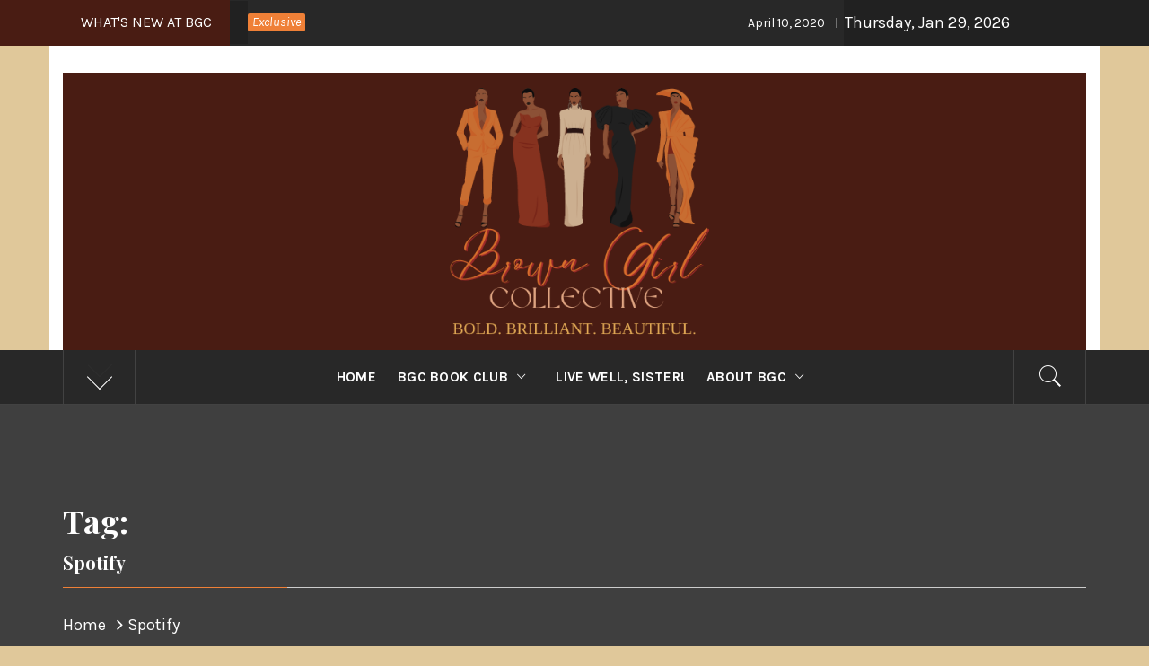

--- FILE ---
content_type: text/html; charset=UTF-8
request_url: https://browngirlcollective.com/tag/spotify/
body_size: 19969
content:
<!DOCTYPE html>
<html lang="en-US">
<head>
    <meta charset="UTF-8">
    <meta name="viewport" content="width=device-width, initial-scale=1">
    <link rel="profile" href="http://gmpg.org/xfn/11">
    <link rel="pingback" href="https://browngirlcollective.com/xmlrpc.php">
    <title>Spotify &#8211; Brown Girl Collective</title>
        <style type="text/css">
                            body .inner-header-overlay {
                    filter: alpha(opacity=72);
                    opacity: .72;
                }

                body .owl-item.active .single-slide:after {
                    filter: alpha(opacity=100);
                    opacity: 1;
                }

                        body .alt-bgcolor,
            body .widget.widget_nav_menu ul li:hover a:after,
            body .widget.widget_nav_menu ul li:focus a:after{
                background: #491c13;
            }
                        body .secondary-bgcolor,
            body .main-navigation .menu > ul > li.current-menu-item > a,
            body .main-navigation .menu > ul > li:hover > a,
            body .main-navigation .menu > ul > li:focus > a,
            body .main-navigation .menu ul ul a:hover,
            body .inner-banner-2 .entry-title:after,
            body .widget.royal_magazine_widget_tabbed ul.nav-tabs li:hover a,
            body .widget.royal_magazine_widget_tabbed ul.nav-tabs li:hover a,
            body .widget.royal_magazine_widget_tabbed .nav-tabs > li.active > a,
            body .widget.royal_magazine_widget_tabbed .nav-tabs > li.active > a:focus,
            body .widget.royal_magazine_widget_tabbed .nav-tabs > li.active > a:hover
            body .widget.royal_magazine_widget_tabbed .site-footer .widget ul li ,
            body .woocommerce nav.woocommerce-pagination ul li a:focus,
            body .woocommerce nav.woocommerce-pagination ul li a:hover,
            body .woocommerce nav.woocommerce-pagination ul li span.current,
            body button,
            body input[type="button"],
            body input[type="reset"],
            body input[type="submit"],
            body .button-fancy:hover.-red > .btn-arrow,
            body .button-fancy:hover.-red > .btn-arrow:before, .button-fancy:hover.-red > .btn-arrow:after,
            body .news a:hover > span,
            body .news a:hover,
            body .nav-links .page-numbers.current,
            body .nav-links .page-numbers:hover,
            body .nav-links .page-numbers:focus,
            body .woocommerce nav.woocommerce-pagination ul li a:focus,
            body .woocommerce nav.woocommerce-pagination ul li a:hover,
            body .woocommerce nav.woocommerce-pagination ul li span.current {
                background: #ef8037;
            }

            body .twp-corner:after{
                border-right-color: #ef8037;
            }

            .button-fancy.-red,
            .nav-links .page-numbers.current,
            .nav-links .page-numbers:hover,
            .nav-links .page-numbers:focus,
            .woocommerce nav.woocommerce-pagination ul li a:focus,
            .woocommerce nav.woocommerce-pagination ul li a:hover,
            .woocommerce nav.woocommerce-pagination ul li span.current {
                border-color: #ef8037;
            }

            body .sticky h2:before,
            body .button-fancy.-red,
            body .site-footer a:hover,
            body .site-footer a:focus,
            body input[type="text"]:focus,
            body input[type="text"]:hover,
            body input[type="email"]:focus,
            body input[type="email"]:hover,
            body input[type="url"]:focus,
            body input[type="url"]:hover,
            body input[type="password"]:focus,
            body input[type="password"]:hover,
            body input[type="search"]:focus,
            body input[type="search"]:hover,
            body input[type="number"]:focus,
            body input[type="number"]:hover,
            body input[type="tel"]:focus,
            body input[type="tel"]:hover,
            body input[type="range"]:focus,
            body input[type="range"]:hover,
            body input[type="date"]:focus,
            body input[type="date"]:hover,
            body input[type="month"]:focus,
            body input[type="month"]:hover,
            body input[type="week"]:focus,
            body input[type="week"]:hover,
            body input[type="time"]:focus,
            body input[type="time"]:hover,
            body input[type="datetime"]:focus,
            body input[type="datetime"]:hover,
            body input[type="datetime-local"]:focus,
            body input[type="datetime-local"]:hover,
            body input[type="color"]:focus,
            body input[type="color"]:hover,
            body textarea:focus,
            body textarea:hover,
            body a:hover, body a:focus, body a:active {
                color: #ef8037;
            }

                        body .site-footer{
                background: #0f100f;
            }

                        body .site-footer,
            body .site-footer a,
            body .site-footer h1,
            body .site-footer h2,
            body .site-footer h3,
            body .site-footer h4,
            body .site-footer h5{
                color: #fff;
            }

                        body .mailchimp-bgcolor {
                background: #0f100f;
            }

                        body .mailchimp-bgcolor,
            body .mailchimp-bgcolor a{
                color: #ffffff;
            }

                        body .mc4wp-form-fields input[type="submit"] {
                background: #eb2f21;
            }

                        body,
            button,
            input,
            select,
            textarea,
            .primary-font,
            .main-navigation .menu ul a,
            #secondary .widget.royal_magazine_widget_tabbed ul.nav-tabs li a,
            .site-footer .widget.royal_magazine_widget_tabbed ul.nav-tabs li a,
            .widget.widget_nav_menu ul.menu li a{
                font-family: Karla !important;
            }

                        .comment-respond .comment-reply-title,
            .secondary-font,
            h1, h2, h3, h4, h5, h6 {
                font-family: Playfair Display !important;
            }

                        body,
            .single .site-content .content-area p,
            .alt-font{
                font-family: Merriweather !important;
            }

                        body, body button, body input, body select, body textarea, body p {
                font-size: 18px !important;
            }

                        body.home .twp-article-wrapper .twp-text-align,
            body.archive .twp-article-wrapper .twp-text-align {
                text-align: center;
            }

                        body h1 {
                font-size: 36px;
            }

                        body h2 {
                font-size: 30px;
            }

                        body h3 {
                font-size: 24px;
            }

                        body h4 {
                font-size: 18px;
            }

                        body h5 {
                font-size: 14px;
            }

                    </style>

    <meta name='robots' content='max-image-preview:large' />
<link rel='dns-prefetch' href='//fonts.googleapis.com' />
<link rel="alternate" type="application/rss+xml" title="Brown Girl Collective &raquo; Feed" href="https://browngirlcollective.com/feed/" />
<link rel="alternate" type="application/rss+xml" title="Brown Girl Collective &raquo; Comments Feed" href="https://browngirlcollective.com/comments/feed/" />
<link rel="alternate" type="application/rss+xml" title="Brown Girl Collective &raquo; Spotify Tag Feed" href="https://browngirlcollective.com/tag/spotify/feed/" />
		<!-- This site uses the Google Analytics by MonsterInsights plugin v9.11.1 - Using Analytics tracking - https://www.monsterinsights.com/ -->
							<script src="//www.googletagmanager.com/gtag/js?id=G-T7C001GQ98"  data-cfasync="false" data-wpfc-render="false" type="text/javascript" async></script>
			<script data-cfasync="false" data-wpfc-render="false" type="text/javascript">
				var mi_version = '9.11.1';
				var mi_track_user = true;
				var mi_no_track_reason = '';
								var MonsterInsightsDefaultLocations = {"page_location":"https:\/\/browngirlcollective.com\/tag\/spotify\/"};
								if ( typeof MonsterInsightsPrivacyGuardFilter === 'function' ) {
					var MonsterInsightsLocations = (typeof MonsterInsightsExcludeQuery === 'object') ? MonsterInsightsPrivacyGuardFilter( MonsterInsightsExcludeQuery ) : MonsterInsightsPrivacyGuardFilter( MonsterInsightsDefaultLocations );
				} else {
					var MonsterInsightsLocations = (typeof MonsterInsightsExcludeQuery === 'object') ? MonsterInsightsExcludeQuery : MonsterInsightsDefaultLocations;
				}

								var disableStrs = [
										'ga-disable-G-T7C001GQ98',
									];

				/* Function to detect opted out users */
				function __gtagTrackerIsOptedOut() {
					for (var index = 0; index < disableStrs.length; index++) {
						if (document.cookie.indexOf(disableStrs[index] + '=true') > -1) {
							return true;
						}
					}

					return false;
				}

				/* Disable tracking if the opt-out cookie exists. */
				if (__gtagTrackerIsOptedOut()) {
					for (var index = 0; index < disableStrs.length; index++) {
						window[disableStrs[index]] = true;
					}
				}

				/* Opt-out function */
				function __gtagTrackerOptout() {
					for (var index = 0; index < disableStrs.length; index++) {
						document.cookie = disableStrs[index] + '=true; expires=Thu, 31 Dec 2099 23:59:59 UTC; path=/';
						window[disableStrs[index]] = true;
					}
				}

				if ('undefined' === typeof gaOptout) {
					function gaOptout() {
						__gtagTrackerOptout();
					}
				}
								window.dataLayer = window.dataLayer || [];

				window.MonsterInsightsDualTracker = {
					helpers: {},
					trackers: {},
				};
				if (mi_track_user) {
					function __gtagDataLayer() {
						dataLayer.push(arguments);
					}

					function __gtagTracker(type, name, parameters) {
						if (!parameters) {
							parameters = {};
						}

						if (parameters.send_to) {
							__gtagDataLayer.apply(null, arguments);
							return;
						}

						if (type === 'event') {
														parameters.send_to = monsterinsights_frontend.v4_id;
							var hookName = name;
							if (typeof parameters['event_category'] !== 'undefined') {
								hookName = parameters['event_category'] + ':' + name;
							}

							if (typeof MonsterInsightsDualTracker.trackers[hookName] !== 'undefined') {
								MonsterInsightsDualTracker.trackers[hookName](parameters);
							} else {
								__gtagDataLayer('event', name, parameters);
							}
							
						} else {
							__gtagDataLayer.apply(null, arguments);
						}
					}

					__gtagTracker('js', new Date());
					__gtagTracker('set', {
						'developer_id.dZGIzZG': true,
											});
					if ( MonsterInsightsLocations.page_location ) {
						__gtagTracker('set', MonsterInsightsLocations);
					}
										__gtagTracker('config', 'G-T7C001GQ98', {"forceSSL":"true"} );
										window.gtag = __gtagTracker;										(function () {
						/* https://developers.google.com/analytics/devguides/collection/analyticsjs/ */
						/* ga and __gaTracker compatibility shim. */
						var noopfn = function () {
							return null;
						};
						var newtracker = function () {
							return new Tracker();
						};
						var Tracker = function () {
							return null;
						};
						var p = Tracker.prototype;
						p.get = noopfn;
						p.set = noopfn;
						p.send = function () {
							var args = Array.prototype.slice.call(arguments);
							args.unshift('send');
							__gaTracker.apply(null, args);
						};
						var __gaTracker = function () {
							var len = arguments.length;
							if (len === 0) {
								return;
							}
							var f = arguments[len - 1];
							if (typeof f !== 'object' || f === null || typeof f.hitCallback !== 'function') {
								if ('send' === arguments[0]) {
									var hitConverted, hitObject = false, action;
									if ('event' === arguments[1]) {
										if ('undefined' !== typeof arguments[3]) {
											hitObject = {
												'eventAction': arguments[3],
												'eventCategory': arguments[2],
												'eventLabel': arguments[4],
												'value': arguments[5] ? arguments[5] : 1,
											}
										}
									}
									if ('pageview' === arguments[1]) {
										if ('undefined' !== typeof arguments[2]) {
											hitObject = {
												'eventAction': 'page_view',
												'page_path': arguments[2],
											}
										}
									}
									if (typeof arguments[2] === 'object') {
										hitObject = arguments[2];
									}
									if (typeof arguments[5] === 'object') {
										Object.assign(hitObject, arguments[5]);
									}
									if ('undefined' !== typeof arguments[1].hitType) {
										hitObject = arguments[1];
										if ('pageview' === hitObject.hitType) {
											hitObject.eventAction = 'page_view';
										}
									}
									if (hitObject) {
										action = 'timing' === arguments[1].hitType ? 'timing_complete' : hitObject.eventAction;
										hitConverted = mapArgs(hitObject);
										__gtagTracker('event', action, hitConverted);
									}
								}
								return;
							}

							function mapArgs(args) {
								var arg, hit = {};
								var gaMap = {
									'eventCategory': 'event_category',
									'eventAction': 'event_action',
									'eventLabel': 'event_label',
									'eventValue': 'event_value',
									'nonInteraction': 'non_interaction',
									'timingCategory': 'event_category',
									'timingVar': 'name',
									'timingValue': 'value',
									'timingLabel': 'event_label',
									'page': 'page_path',
									'location': 'page_location',
									'title': 'page_title',
									'referrer' : 'page_referrer',
								};
								for (arg in args) {
																		if (!(!args.hasOwnProperty(arg) || !gaMap.hasOwnProperty(arg))) {
										hit[gaMap[arg]] = args[arg];
									} else {
										hit[arg] = args[arg];
									}
								}
								return hit;
							}

							try {
								f.hitCallback();
							} catch (ex) {
							}
						};
						__gaTracker.create = newtracker;
						__gaTracker.getByName = newtracker;
						__gaTracker.getAll = function () {
							return [];
						};
						__gaTracker.remove = noopfn;
						__gaTracker.loaded = true;
						window['__gaTracker'] = __gaTracker;
					})();
									} else {
										console.log("");
					(function () {
						function __gtagTracker() {
							return null;
						}

						window['__gtagTracker'] = __gtagTracker;
						window['gtag'] = __gtagTracker;
					})();
									}
			</script>
							<!-- / Google Analytics by MonsterInsights -->
		<style id='wp-img-auto-sizes-contain-inline-css' type='text/css'>
img:is([sizes=auto i],[sizes^="auto," i]){contain-intrinsic-size:3000px 1500px}
/*# sourceURL=wp-img-auto-sizes-contain-inline-css */
</style>
<style id='wp-emoji-styles-inline-css' type='text/css'>

	img.wp-smiley, img.emoji {
		display: inline !important;
		border: none !important;
		box-shadow: none !important;
		height: 1em !important;
		width: 1em !important;
		margin: 0 0.07em !important;
		vertical-align: -0.1em !important;
		background: none !important;
		padding: 0 !important;
	}
/*# sourceURL=wp-emoji-styles-inline-css */
</style>
<style id='wp-block-library-inline-css' type='text/css'>
:root{--wp-block-synced-color:#7a00df;--wp-block-synced-color--rgb:122,0,223;--wp-bound-block-color:var(--wp-block-synced-color);--wp-editor-canvas-background:#ddd;--wp-admin-theme-color:#007cba;--wp-admin-theme-color--rgb:0,124,186;--wp-admin-theme-color-darker-10:#006ba1;--wp-admin-theme-color-darker-10--rgb:0,107,160.5;--wp-admin-theme-color-darker-20:#005a87;--wp-admin-theme-color-darker-20--rgb:0,90,135;--wp-admin-border-width-focus:2px}@media (min-resolution:192dpi){:root{--wp-admin-border-width-focus:1.5px}}.wp-element-button{cursor:pointer}:root .has-very-light-gray-background-color{background-color:#eee}:root .has-very-dark-gray-background-color{background-color:#313131}:root .has-very-light-gray-color{color:#eee}:root .has-very-dark-gray-color{color:#313131}:root .has-vivid-green-cyan-to-vivid-cyan-blue-gradient-background{background:linear-gradient(135deg,#00d084,#0693e3)}:root .has-purple-crush-gradient-background{background:linear-gradient(135deg,#34e2e4,#4721fb 50%,#ab1dfe)}:root .has-hazy-dawn-gradient-background{background:linear-gradient(135deg,#faaca8,#dad0ec)}:root .has-subdued-olive-gradient-background{background:linear-gradient(135deg,#fafae1,#67a671)}:root .has-atomic-cream-gradient-background{background:linear-gradient(135deg,#fdd79a,#004a59)}:root .has-nightshade-gradient-background{background:linear-gradient(135deg,#330968,#31cdcf)}:root .has-midnight-gradient-background{background:linear-gradient(135deg,#020381,#2874fc)}:root{--wp--preset--font-size--normal:16px;--wp--preset--font-size--huge:42px}.has-regular-font-size{font-size:1em}.has-larger-font-size{font-size:2.625em}.has-normal-font-size{font-size:var(--wp--preset--font-size--normal)}.has-huge-font-size{font-size:var(--wp--preset--font-size--huge)}.has-text-align-center{text-align:center}.has-text-align-left{text-align:left}.has-text-align-right{text-align:right}.has-fit-text{white-space:nowrap!important}#end-resizable-editor-section{display:none}.aligncenter{clear:both}.items-justified-left{justify-content:flex-start}.items-justified-center{justify-content:center}.items-justified-right{justify-content:flex-end}.items-justified-space-between{justify-content:space-between}.screen-reader-text{border:0;clip-path:inset(50%);height:1px;margin:-1px;overflow:hidden;padding:0;position:absolute;width:1px;word-wrap:normal!important}.screen-reader-text:focus{background-color:#ddd;clip-path:none;color:#444;display:block;font-size:1em;height:auto;left:5px;line-height:normal;padding:15px 23px 14px;text-decoration:none;top:5px;width:auto;z-index:100000}html :where(.has-border-color){border-style:solid}html :where([style*=border-top-color]){border-top-style:solid}html :where([style*=border-right-color]){border-right-style:solid}html :where([style*=border-bottom-color]){border-bottom-style:solid}html :where([style*=border-left-color]){border-left-style:solid}html :where([style*=border-width]){border-style:solid}html :where([style*=border-top-width]){border-top-style:solid}html :where([style*=border-right-width]){border-right-style:solid}html :where([style*=border-bottom-width]){border-bottom-style:solid}html :where([style*=border-left-width]){border-left-style:solid}html :where(img[class*=wp-image-]){height:auto;max-width:100%}:where(figure){margin:0 0 1em}html :where(.is-position-sticky){--wp-admin--admin-bar--position-offset:var(--wp-admin--admin-bar--height,0px)}@media screen and (max-width:600px){html :where(.is-position-sticky){--wp-admin--admin-bar--position-offset:0px}}

/*# sourceURL=wp-block-library-inline-css */
</style><style id='wp-block-paragraph-inline-css' type='text/css'>
.is-small-text{font-size:.875em}.is-regular-text{font-size:1em}.is-large-text{font-size:2.25em}.is-larger-text{font-size:3em}.has-drop-cap:not(:focus):first-letter{float:left;font-size:8.4em;font-style:normal;font-weight:100;line-height:.68;margin:.05em .1em 0 0;text-transform:uppercase}body.rtl .has-drop-cap:not(:focus):first-letter{float:none;margin-left:.1em}p.has-drop-cap.has-background{overflow:hidden}:root :where(p.has-background){padding:1.25em 2.375em}:where(p.has-text-color:not(.has-link-color)) a{color:inherit}p.has-text-align-left[style*="writing-mode:vertical-lr"],p.has-text-align-right[style*="writing-mode:vertical-rl"]{rotate:180deg}
/*# sourceURL=https://browngirlcollective.com/wp-includes/blocks/paragraph/style.min.css */
</style>
<style id='global-styles-inline-css' type='text/css'>
:root{--wp--preset--aspect-ratio--square: 1;--wp--preset--aspect-ratio--4-3: 4/3;--wp--preset--aspect-ratio--3-4: 3/4;--wp--preset--aspect-ratio--3-2: 3/2;--wp--preset--aspect-ratio--2-3: 2/3;--wp--preset--aspect-ratio--16-9: 16/9;--wp--preset--aspect-ratio--9-16: 9/16;--wp--preset--color--black: #000000;--wp--preset--color--cyan-bluish-gray: #abb8c3;--wp--preset--color--white: #ffffff;--wp--preset--color--pale-pink: #f78da7;--wp--preset--color--vivid-red: #cf2e2e;--wp--preset--color--luminous-vivid-orange: #ff6900;--wp--preset--color--luminous-vivid-amber: #fcb900;--wp--preset--color--light-green-cyan: #7bdcb5;--wp--preset--color--vivid-green-cyan: #00d084;--wp--preset--color--pale-cyan-blue: #8ed1fc;--wp--preset--color--vivid-cyan-blue: #0693e3;--wp--preset--color--vivid-purple: #9b51e0;--wp--preset--gradient--vivid-cyan-blue-to-vivid-purple: linear-gradient(135deg,rgb(6,147,227) 0%,rgb(155,81,224) 100%);--wp--preset--gradient--light-green-cyan-to-vivid-green-cyan: linear-gradient(135deg,rgb(122,220,180) 0%,rgb(0,208,130) 100%);--wp--preset--gradient--luminous-vivid-amber-to-luminous-vivid-orange: linear-gradient(135deg,rgb(252,185,0) 0%,rgb(255,105,0) 100%);--wp--preset--gradient--luminous-vivid-orange-to-vivid-red: linear-gradient(135deg,rgb(255,105,0) 0%,rgb(207,46,46) 100%);--wp--preset--gradient--very-light-gray-to-cyan-bluish-gray: linear-gradient(135deg,rgb(238,238,238) 0%,rgb(169,184,195) 100%);--wp--preset--gradient--cool-to-warm-spectrum: linear-gradient(135deg,rgb(74,234,220) 0%,rgb(151,120,209) 20%,rgb(207,42,186) 40%,rgb(238,44,130) 60%,rgb(251,105,98) 80%,rgb(254,248,76) 100%);--wp--preset--gradient--blush-light-purple: linear-gradient(135deg,rgb(255,206,236) 0%,rgb(152,150,240) 100%);--wp--preset--gradient--blush-bordeaux: linear-gradient(135deg,rgb(254,205,165) 0%,rgb(254,45,45) 50%,rgb(107,0,62) 100%);--wp--preset--gradient--luminous-dusk: linear-gradient(135deg,rgb(255,203,112) 0%,rgb(199,81,192) 50%,rgb(65,88,208) 100%);--wp--preset--gradient--pale-ocean: linear-gradient(135deg,rgb(255,245,203) 0%,rgb(182,227,212) 50%,rgb(51,167,181) 100%);--wp--preset--gradient--electric-grass: linear-gradient(135deg,rgb(202,248,128) 0%,rgb(113,206,126) 100%);--wp--preset--gradient--midnight: linear-gradient(135deg,rgb(2,3,129) 0%,rgb(40,116,252) 100%);--wp--preset--font-size--small: 13px;--wp--preset--font-size--medium: 20px;--wp--preset--font-size--large: 36px;--wp--preset--font-size--x-large: 42px;--wp--preset--spacing--20: 0.44rem;--wp--preset--spacing--30: 0.67rem;--wp--preset--spacing--40: 1rem;--wp--preset--spacing--50: 1.5rem;--wp--preset--spacing--60: 2.25rem;--wp--preset--spacing--70: 3.38rem;--wp--preset--spacing--80: 5.06rem;--wp--preset--shadow--natural: 6px 6px 9px rgba(0, 0, 0, 0.2);--wp--preset--shadow--deep: 12px 12px 50px rgba(0, 0, 0, 0.4);--wp--preset--shadow--sharp: 6px 6px 0px rgba(0, 0, 0, 0.2);--wp--preset--shadow--outlined: 6px 6px 0px -3px rgb(255, 255, 255), 6px 6px rgb(0, 0, 0);--wp--preset--shadow--crisp: 6px 6px 0px rgb(0, 0, 0);}:where(.is-layout-flex){gap: 0.5em;}:where(.is-layout-grid){gap: 0.5em;}body .is-layout-flex{display: flex;}.is-layout-flex{flex-wrap: wrap;align-items: center;}.is-layout-flex > :is(*, div){margin: 0;}body .is-layout-grid{display: grid;}.is-layout-grid > :is(*, div){margin: 0;}:where(.wp-block-columns.is-layout-flex){gap: 2em;}:where(.wp-block-columns.is-layout-grid){gap: 2em;}:where(.wp-block-post-template.is-layout-flex){gap: 1.25em;}:where(.wp-block-post-template.is-layout-grid){gap: 1.25em;}.has-black-color{color: var(--wp--preset--color--black) !important;}.has-cyan-bluish-gray-color{color: var(--wp--preset--color--cyan-bluish-gray) !important;}.has-white-color{color: var(--wp--preset--color--white) !important;}.has-pale-pink-color{color: var(--wp--preset--color--pale-pink) !important;}.has-vivid-red-color{color: var(--wp--preset--color--vivid-red) !important;}.has-luminous-vivid-orange-color{color: var(--wp--preset--color--luminous-vivid-orange) !important;}.has-luminous-vivid-amber-color{color: var(--wp--preset--color--luminous-vivid-amber) !important;}.has-light-green-cyan-color{color: var(--wp--preset--color--light-green-cyan) !important;}.has-vivid-green-cyan-color{color: var(--wp--preset--color--vivid-green-cyan) !important;}.has-pale-cyan-blue-color{color: var(--wp--preset--color--pale-cyan-blue) !important;}.has-vivid-cyan-blue-color{color: var(--wp--preset--color--vivid-cyan-blue) !important;}.has-vivid-purple-color{color: var(--wp--preset--color--vivid-purple) !important;}.has-black-background-color{background-color: var(--wp--preset--color--black) !important;}.has-cyan-bluish-gray-background-color{background-color: var(--wp--preset--color--cyan-bluish-gray) !important;}.has-white-background-color{background-color: var(--wp--preset--color--white) !important;}.has-pale-pink-background-color{background-color: var(--wp--preset--color--pale-pink) !important;}.has-vivid-red-background-color{background-color: var(--wp--preset--color--vivid-red) !important;}.has-luminous-vivid-orange-background-color{background-color: var(--wp--preset--color--luminous-vivid-orange) !important;}.has-luminous-vivid-amber-background-color{background-color: var(--wp--preset--color--luminous-vivid-amber) !important;}.has-light-green-cyan-background-color{background-color: var(--wp--preset--color--light-green-cyan) !important;}.has-vivid-green-cyan-background-color{background-color: var(--wp--preset--color--vivid-green-cyan) !important;}.has-pale-cyan-blue-background-color{background-color: var(--wp--preset--color--pale-cyan-blue) !important;}.has-vivid-cyan-blue-background-color{background-color: var(--wp--preset--color--vivid-cyan-blue) !important;}.has-vivid-purple-background-color{background-color: var(--wp--preset--color--vivid-purple) !important;}.has-black-border-color{border-color: var(--wp--preset--color--black) !important;}.has-cyan-bluish-gray-border-color{border-color: var(--wp--preset--color--cyan-bluish-gray) !important;}.has-white-border-color{border-color: var(--wp--preset--color--white) !important;}.has-pale-pink-border-color{border-color: var(--wp--preset--color--pale-pink) !important;}.has-vivid-red-border-color{border-color: var(--wp--preset--color--vivid-red) !important;}.has-luminous-vivid-orange-border-color{border-color: var(--wp--preset--color--luminous-vivid-orange) !important;}.has-luminous-vivid-amber-border-color{border-color: var(--wp--preset--color--luminous-vivid-amber) !important;}.has-light-green-cyan-border-color{border-color: var(--wp--preset--color--light-green-cyan) !important;}.has-vivid-green-cyan-border-color{border-color: var(--wp--preset--color--vivid-green-cyan) !important;}.has-pale-cyan-blue-border-color{border-color: var(--wp--preset--color--pale-cyan-blue) !important;}.has-vivid-cyan-blue-border-color{border-color: var(--wp--preset--color--vivid-cyan-blue) !important;}.has-vivid-purple-border-color{border-color: var(--wp--preset--color--vivid-purple) !important;}.has-vivid-cyan-blue-to-vivid-purple-gradient-background{background: var(--wp--preset--gradient--vivid-cyan-blue-to-vivid-purple) !important;}.has-light-green-cyan-to-vivid-green-cyan-gradient-background{background: var(--wp--preset--gradient--light-green-cyan-to-vivid-green-cyan) !important;}.has-luminous-vivid-amber-to-luminous-vivid-orange-gradient-background{background: var(--wp--preset--gradient--luminous-vivid-amber-to-luminous-vivid-orange) !important;}.has-luminous-vivid-orange-to-vivid-red-gradient-background{background: var(--wp--preset--gradient--luminous-vivid-orange-to-vivid-red) !important;}.has-very-light-gray-to-cyan-bluish-gray-gradient-background{background: var(--wp--preset--gradient--very-light-gray-to-cyan-bluish-gray) !important;}.has-cool-to-warm-spectrum-gradient-background{background: var(--wp--preset--gradient--cool-to-warm-spectrum) !important;}.has-blush-light-purple-gradient-background{background: var(--wp--preset--gradient--blush-light-purple) !important;}.has-blush-bordeaux-gradient-background{background: var(--wp--preset--gradient--blush-bordeaux) !important;}.has-luminous-dusk-gradient-background{background: var(--wp--preset--gradient--luminous-dusk) !important;}.has-pale-ocean-gradient-background{background: var(--wp--preset--gradient--pale-ocean) !important;}.has-electric-grass-gradient-background{background: var(--wp--preset--gradient--electric-grass) !important;}.has-midnight-gradient-background{background: var(--wp--preset--gradient--midnight) !important;}.has-small-font-size{font-size: var(--wp--preset--font-size--small) !important;}.has-medium-font-size{font-size: var(--wp--preset--font-size--medium) !important;}.has-large-font-size{font-size: var(--wp--preset--font-size--large) !important;}.has-x-large-font-size{font-size: var(--wp--preset--font-size--x-large) !important;}
/*# sourceURL=global-styles-inline-css */
</style>

<style id='classic-theme-styles-inline-css' type='text/css'>
/*! This file is auto-generated */
.wp-block-button__link{color:#fff;background-color:#32373c;border-radius:9999px;box-shadow:none;text-decoration:none;padding:calc(.667em + 2px) calc(1.333em + 2px);font-size:1.125em}.wp-block-file__button{background:#32373c;color:#fff;text-decoration:none}
/*# sourceURL=/wp-includes/css/classic-themes.min.css */
</style>
<link rel='stylesheet' id='font-awesome-css' href='https://browngirlcollective.com/wp-content/plugins/contact-widgets/assets/css/font-awesome.min.css?ver=4.7.0' type='text/css' media='all' />
<link rel='stylesheet' id='wp-components-css' href='https://browngirlcollective.com/wp-includes/css/dist/components/style.min.css?ver=6.9' type='text/css' media='all' />
<link rel='stylesheet' id='godaddy-styles-css' href='https://browngirlcollective.com/wp-content/mu-plugins/vendor/wpex/godaddy-launch/includes/Dependencies/GoDaddy/Styles/build/latest.css?ver=2.0.2' type='text/css' media='all' />
<link rel='stylesheet' id='jquery-slick-css' href='https://browngirlcollective.com/wp-content/themes/royal-magazine-pro/assets/libraries/slick/css/slick.min.css?ver=6.9' type='text/css' media='all' />
<link rel='stylesheet' id='ionicons-css' href='https://browngirlcollective.com/wp-content/themes/royal-magazine-pro/assets/libraries/ionicons/css/ionicons.min.css?ver=6.9' type='text/css' media='all' />
<link rel='stylesheet' id='bootstrap-css' href='https://browngirlcollective.com/wp-content/themes/royal-magazine-pro/assets/libraries/bootstrap/css/bootstrap.min.css?ver=6.9' type='text/css' media='all' />
<link rel='stylesheet' id='magnific-popup-css' href='https://browngirlcollective.com/wp-content/themes/royal-magazine-pro/assets/libraries/magnific-popup/magnific-popup.css?ver=6.9' type='text/css' media='all' />
<link rel='stylesheet' id='slider-pro-css-css' href='https://browngirlcollective.com/wp-content/themes/royal-magazine-pro/assets/libraries/slider-pro/css/slider-pro.min.css?ver=6.9' type='text/css' media='all' />
<link rel='stylesheet' id='royal-magazine-style-css' href='https://browngirlcollective.com/wp-content/themes/royal-magazine-pro/style.css?ver=6.9' type='text/css' media='all' />
<link rel='stylesheet' id='royal-magazine-google-fonts-css' href='https://fonts.googleapis.com/css?family=Karla:400,400italic,700|Playfair%20Display:400,400italic,700,900|Merriweather:400,400italic,300,900,700' type='text/css' media='all' />
<link rel='stylesheet' id='wpcw-css' href='https://browngirlcollective.com/wp-content/plugins/contact-widgets/assets/css/style.min.css?ver=1.0.1' type='text/css' media='all' />
<script type="text/javascript" src="https://browngirlcollective.com/wp-content/plugins/google-analytics-for-wordpress/assets/js/frontend-gtag.min.js?ver=9.11.1" id="monsterinsights-frontend-script-js" async="async" data-wp-strategy="async"></script>
<script data-cfasync="false" data-wpfc-render="false" type="text/javascript" id='monsterinsights-frontend-script-js-extra'>/* <![CDATA[ */
var monsterinsights_frontend = {"js_events_tracking":"true","download_extensions":"doc,pdf,ppt,zip,xls,docx,pptx,xlsx","inbound_paths":"[]","home_url":"https:\/\/browngirlcollective.com","hash_tracking":"false","v4_id":"G-T7C001GQ98"};/* ]]> */
</script>
<script type="text/javascript" src="https://browngirlcollective.com/wp-includes/js/jquery/jquery.min.js?ver=3.7.1" id="jquery-core-js"></script>
<script type="text/javascript" src="https://browngirlcollective.com/wp-includes/js/jquery/jquery-migrate.min.js?ver=3.4.1" id="jquery-migrate-js"></script>
<link rel="https://api.w.org/" href="https://browngirlcollective.com/wp-json/" /><link rel="alternate" title="JSON" type="application/json" href="https://browngirlcollective.com/wp-json/wp/v2/tags/84" /><link rel="EditURI" type="application/rsd+xml" title="RSD" href="https://browngirlcollective.com/xmlrpc.php?rsd" />
<meta name="generator" content="WordPress 6.9" />
		<!-- Custom Logo: hide header text -->
		<style id="custom-logo-css" type="text/css">
			.site-title, .site-description {
				position: absolute;
				clip-path: inset(50%);
			}
		</style>
		<meta name="google-site-verification" content="FmAQ7mTUQZdWsrjVNHHR-8tW-h4AMPwJ6S6qayrAyVA" /><meta name="google-site-verification" content="FmAQ7mTUQZdWsrjVNHHR-8tW-h4AMPwJ6S6qayrAyVA" /><meta name="google-site-verification" content="FmAQ7mTUQZdWsrjVNHHR-8tW-h4AMPwJ6S6qayrAyVA" /><style data-context="foundation-flickity-css">/*! Flickity v2.0.2
http://flickity.metafizzy.co
---------------------------------------------- */.flickity-enabled{position:relative}.flickity-enabled:focus{outline:0}.flickity-viewport{overflow:hidden;position:relative;height:100%}.flickity-slider{position:absolute;width:100%;height:100%}.flickity-enabled.is-draggable{-webkit-tap-highlight-color:transparent;tap-highlight-color:transparent;-webkit-user-select:none;-moz-user-select:none;-ms-user-select:none;user-select:none}.flickity-enabled.is-draggable .flickity-viewport{cursor:move;cursor:-webkit-grab;cursor:grab}.flickity-enabled.is-draggable .flickity-viewport.is-pointer-down{cursor:-webkit-grabbing;cursor:grabbing}.flickity-prev-next-button{position:absolute;top:50%;width:44px;height:44px;border:none;border-radius:50%;background:#fff;background:hsla(0,0%,100%,.75);cursor:pointer;-webkit-transform:translateY(-50%);transform:translateY(-50%)}.flickity-prev-next-button:hover{background:#fff}.flickity-prev-next-button:focus{outline:0;box-shadow:0 0 0 5px #09f}.flickity-prev-next-button:active{opacity:.6}.flickity-prev-next-button.previous{left:10px}.flickity-prev-next-button.next{right:10px}.flickity-rtl .flickity-prev-next-button.previous{left:auto;right:10px}.flickity-rtl .flickity-prev-next-button.next{right:auto;left:10px}.flickity-prev-next-button:disabled{opacity:.3;cursor:auto}.flickity-prev-next-button svg{position:absolute;left:20%;top:20%;width:60%;height:60%}.flickity-prev-next-button .arrow{fill:#333}.flickity-page-dots{position:absolute;width:100%;bottom:-25px;padding:0;margin:0;list-style:none;text-align:center;line-height:1}.flickity-rtl .flickity-page-dots{direction:rtl}.flickity-page-dots .dot{display:inline-block;width:10px;height:10px;margin:0 8px;background:#333;border-radius:50%;opacity:.25;cursor:pointer}.flickity-page-dots .dot.is-selected{opacity:1}</style><style data-context="foundation-slideout-css">.slideout-menu{position:fixed;left:0;top:0;bottom:0;right:auto;z-index:0;width:256px;overflow-y:auto;-webkit-overflow-scrolling:touch;display:none}.slideout-menu.pushit-right{left:auto;right:0}.slideout-panel{position:relative;z-index:1;will-change:transform}.slideout-open,.slideout-open .slideout-panel,.slideout-open body{overflow:hidden}.slideout-open .slideout-menu{display:block}.pushit{display:none}</style><style type="text/css" id="custom-background-css">
body.custom-background { background-color: #e0c89a; }
</style>
	<link rel="icon" href="https://browngirlcollective.com/wp-content/uploads/2022/01/cropped-New-BGC-LOGO-300-×-300-px-1-32x32.png" sizes="32x32" />
<link rel="icon" href="https://browngirlcollective.com/wp-content/uploads/2022/01/cropped-New-BGC-LOGO-300-×-300-px-1-192x192.png" sizes="192x192" />
<link rel="apple-touch-icon" href="https://browngirlcollective.com/wp-content/uploads/2022/01/cropped-New-BGC-LOGO-300-×-300-px-1-180x180.png" />
<meta name="msapplication-TileImage" content="https://browngirlcollective.com/wp-content/uploads/2022/01/cropped-New-BGC-LOGO-300-×-300-px-1-270x270.png" />
<style>.ios7.web-app-mode.has-fixed header{ background-color: rgba(84,42,12,.88);}</style><meta data-pso-pv="1.2.1" data-pso-pt="archive" data-pso-th="f3b3736992cf461d0907470b444233f4"><script pagespeed_no_defer="" data-pso-version="20170502_060509">window.dynamicgoogletags={config:[]};dynamicgoogletags.config=["ca-pub-4207035987468309",null,[],null,null,null,null,null,null,null,null,null,0.001,"https://browngirlcollective.com"];(function(){var h=this,l=function(a){var b=typeof a;if("object"==b)if(a){if(a instanceof Array)return"array";if(a instanceof Object)return b;var c=Object.prototype.toString.call(a);if("[object Window]"==c)return"object";if("[object Array]"==c||"number"==typeof a.length&&"undefined"!=typeof a.splice&&"undefined"!=typeof a.propertyIsEnumerable&&!a.propertyIsEnumerable("splice"))return"array";if("[object Function]"==c||"undefined"!=typeof a.call&&"undefined"!=typeof a.propertyIsEnumerable&&!a.propertyIsEnumerable("call"))return"function"}else return"null";
else if("function"==b&&"undefined"==typeof a.call)return"object";return b};var m=document,aa=window;var p=String.prototype.trim?function(a){return a.trim()}:function(a){return a.replace(/^[\s\xa0]+|[\s\xa0]+$/g,"")},q=function(a,b){return a<b?-1:a>b?1:0};var ba=Array.prototype.forEach?function(a,b,c){Array.prototype.forEach.call(a,b,c)}:function(a,b,c){for(var d=a.length,f="string"==typeof a?a.split(""):a,e=0;e<d;e++)e in f&&b.call(c,f[e],e,a)};var r;a:{var t=h.navigator;if(t){var u=t.userAgent;if(u){r=u;break a}}r=""};var v=function(a){v[" "](a);return a};v[" "]=function(){};var da=function(a,b){var c=ca;Object.prototype.hasOwnProperty.call(c,a)||(c[a]=b(a))};var ea=-1!=r.indexOf("Opera"),w=-1!=r.indexOf("Trident")||-1!=r.indexOf("MSIE"),fa=-1!=r.indexOf("Edge"),x=-1!=r.indexOf("Gecko")&&!(-1!=r.toLowerCase().indexOf("webkit")&&-1==r.indexOf("Edge"))&&!(-1!=r.indexOf("Trident")||-1!=r.indexOf("MSIE"))&&-1==r.indexOf("Edge"),ga=-1!=r.toLowerCase().indexOf("webkit")&&-1==r.indexOf("Edge"),y=function(){var a=h.document;return a?a.documentMode:void 0},z;
a:{var A="",B=function(){var a=r;if(x)return/rv\:([^\);]+)(\)|;)/.exec(a);if(fa)return/Edge\/([\d\.]+)/.exec(a);if(w)return/\b(?:MSIE|rv)[: ]([^\);]+)(\)|;)/.exec(a);if(ga)return/WebKit\/(\S+)/.exec(a);if(ea)return/(?:Version)[ \/]?(\S+)/.exec(a)}();B&&(A=B?B[1]:"");if(w){var C=y();if(null!=C&&C>parseFloat(A)){z=String(C);break a}}z=A}
var D=z,ca={},E=function(a){da(a,function(){for(var b=0,c=p(String(D)).split("."),d=p(String(a)).split("."),f=Math.max(c.length,d.length),e=0;0==b&&e<f;e++){var g=c[e]||"",k=d[e]||"";do{g=/(\d*)(\D*)(.*)/.exec(g)||["","","",""];k=/(\d*)(\D*)(.*)/.exec(k)||["","","",""];if(0==g[0].length&&0==k[0].length)break;b=q(0==g[1].length?0:parseInt(g[1],10),0==k[1].length?0:parseInt(k[1],10))||q(0==g[2].length,0==k[2].length)||q(g[2],k[2]);g=g[3];k=k[3]}while(0==b)}return 0<=b})},F;var G=h.document;
F=G&&w?y()||("CSS1Compat"==G.compatMode?parseInt(D,10):5):void 0;var I;if(!(I=!x&&!w)){var J;if(J=w)J=9<=Number(F);I=J}I||x&&E("1.9.1");w&&E("9");var L=function(){var a=K;try{var b;if(b=!!a&&null!=a.location.href)a:{try{v(a.foo);b=!0;break a}catch(c){}b=!1}return b}catch(c){return!1}},M=function(a,b){for(var c in a)Object.prototype.hasOwnProperty.call(a,c)&&b.call(void 0,a[c],c,a)};var ha=function(){var a=!1;try{var b=Object.defineProperty({},"passive",{get:function(){a=!0}});h.addEventListener("test",null,b)}catch(c){}return a}();var ia=function(a){h.google_image_requests||(h.google_image_requests=[]);var b=h.document.createElement("img");b.src=a;h.google_image_requests.push(b)};var N=!!window.google_async_iframe_id,K=N&&window.parent||window;var O=function(a,b,c,d,f){this.u=c||4E3;this.b=a||"&";this.B=b||",$";this.g=void 0!==d?d:"trn";this.K=f||null;this.A=!1;this.i={};this.G=0;this.c=[]},ja=function(a,b,c,d,f){var e=[];M(a,function(a,k){(a=P(a,b,c,d,f))&&e.push(k+"="+a)});return e.join(b)},P=function(a,b,c,d,f){if(null==a)return"";b=b||"&";c=c||",$";"string"==typeof c&&(c=c.split(""));if(a instanceof Array){if(d=d||0,d<c.length){for(var e=[],g=0;g<a.length;g++)e.push(P(a[g],b,c,d+1,f));return e.join(c[d])}}else if("object"==typeof a)return f=
f||0,2>f?encodeURIComponent(ja(a,b,c,d,f+1)):"...";return encodeURIComponent(String(a))},la=function(a,b,c,d){b=b+"//"+c+d;var f=ka(a)-d.length-0;if(0>f)return"";a.c.sort(function(a,b){return a-b});d=null;c="";for(var e=0;e<a.c.length;e++)for(var g=a.c[e],k=a.i[g],H=0;H<k.length;H++){if(!f){d=null==d?g:d;break}var n=ja(k[H],a.b,a.B);if(n){n=c+n;if(f>=n.length){f-=n.length;b+=n;c=a.b;break}else a.A&&(c=f,n[c-1]==a.b&&--c,b+=n.substr(0,c),c=a.b,f=0);d=null==d?g:d}}e="";a.g&&null!=d&&(e=c+a.g+"="+(a.K||
d));return b+e+""},ka=function(a){if(!a.g)return a.u;var b=1,c;for(c in a.i)b=c.length>b?c.length:b;return a.u-a.g.length-b-a.b.length-1};var na=function(a,b){var c=ma;if(c.J<(b||c.D))try{if(a instanceof O)var d=a;else d=new O,M(a,function(a,b){var c=d,e=c.G++,f={};f[b]=a;a=[f];c.c.push(e);c.i[e]=a});var f=la(d,c.I,c.F,c.H+"pso_unknown&");f&&ia(f)}catch(e){}};var Q=function(a,b){this.events=[];this.l=b||h;var c=null;b&&(b.google_js_reporting_queue=b.google_js_reporting_queue||[],this.events=b.google_js_reporting_queue,c=b.google_measure_js_timing);this.s=null!=c?c:Math.random()<a;a:{try{var d=(this.l||h).top.location.hash;if(d){var f=d.match(/\bdeid=([\d,]+)/);var e=f&&f[1]||"";break a}}catch(g){}e=""}a=e;b=this.l.performance;this.v=!!(b&&b.mark&&b.clearMarks&&a.indexOf&&0<a.indexOf("1337"))};
Q.prototype.disable=function(){this.v&&ba(this.events,this.C,this);this.events.length=0;this.s=!1};Q.prototype.C=function(a){if(a&&this.v){var b=this.l.performance;b.clearMarks("goog_"+a.uniqueId+"_start");b.clearMarks("goog_"+a.uniqueId+"_end")}};var ma,R;if(N&&!L()){var S="."+m.domain;try{for(;2<S.split(".").length&&!L();)m.domain=S=S.substr(S.indexOf(".")+1),K=window.parent}catch(a){}L()||(K=window)}R=K;var T=new Q(1,R);ma=new function(){this.I="http:"===aa.location.protocol?"http:":"https:";this.F="pagead2.googlesyndication.com";this.H="/pagead/gen_204?id=";this.D=.01;this.J=Math.random()};
if("complete"==R.document.readyState)R.google_measure_js_timing||T.disable();else if(T.s){var oa=function(){R.google_measure_js_timing||T.disable()};R.addEventListener?R.addEventListener("load",oa,ha?void 0:!1):R.attachEvent&&R.attachEvent("onload",oa)};var pa=function(){this.document=document},U=function(a,b,c){a=a.document.getElementsByTagName(b);for(b=0;b<a.length;++b)if(a[b].hasAttribute(c))return a[b].getAttribute(c);return null};var qa=function(){var a=window;return a.dynamicgoogletags=a.dynamicgoogletags||{}};var V=function(){},ra="function"==typeof Uint8Array,W=[],sa=function(a,b){if(b<a.m){b+=a.j;var c=a.a[b];return c===W?a.a[b]=[]:c}c=a.f[b];return c===W?a.f[b]=[]:c},X=function(a){if(a.o)for(var b in a.o){var c=a.o[b];if("array"==l(c))for(var d=0;d<c.length;d++)c[d]&&X(c[d]);else c&&X(c)}};V.prototype.toString=function(){X(this);return this.a.toString()};var Y=function(a){var b=a;a=ta;this.o=null;b||(b=[]);this.j=-1;this.a=b;a:{if(this.a.length){var b=this.a.length-1,c=this.a[b];if(c&&"object"==typeof c&&"array"!=l(c)&&!(ra&&c instanceof Uint8Array)){this.m=b-this.j;this.f=c;break a}}this.m=Number.MAX_VALUE}if(a)for(b=0;b<a.length;b++)c=a[b],c<this.m?(c+=this.j,this.a[c]=this.a[c]||W):this.f[c]=this.f[c]||W};
(function(){function a(){}a.prototype=V.prototype;Y.M=V.prototype;Y.prototype=new a;Y.L=function(a,c,d){for(var b=Array(arguments.length-2),e=2;e<arguments.length;e++)b[e-2]=arguments[e];return V.prototype[c].apply(a,b)}})();var ta=[3];var ua=function(){var a=qa().config;if(a){var b=new pa,a=new Y(a);var c=sa(a,13);if(c=null==c?c:+c){var d={};d.wpc=sa(a,1);d.sv=U(b,"script","data-pso-version");d.tn=U(b,"meta","data-pso-pt");d.th=U(b,"meta","data-pso-th");d.w=0<window.innerWidth?window.innerWidth:null;d.h=0<window.innerHeight?window.innerHeight:null;na(d,c)}}qa().loaded=!0};var Z=window;Z.addEventListener?Z.addEventListener("load",ua,!1):Z.attachEvent&&Z.attachEvent("onload",ua);})();
</script><link rel='stylesheet' id='wp-subscribe-css' href='https://browngirlcollective.com/wp-content/plugins/wp-subscribe/assets/css/wp-subscribe-form.css?ver=6.9' type='text/css' media='all' />
</head>

<body class="archive tag tag-spotify tag-84 custom-background wp-custom-logo wp-theme-royal-magazine-pro hfeed right-sidebar ">
<!-- full-screen-layout/boxed-layout -->
<div id="page" class="site site-bg full-screen-layout">
    <a class="skip-link screen-reader-text" href="#main">Skip to content</a>
        <header id="masthead" class="site-header site-header-second-1" role="banner">
                    <div class="top-bar alt-bgcolor container-fluid no-padding">
                <div class="container">
                                            <div class="breaking-news">
                            <h3 class="primary-font text-uppercase">What&#039;s New at BGC</h3>
                        </div>
                                        <div class="news primary-bgcolor">
                                                    <span
                                class="secondary-bgcolor primary-font">Exclusive</span>
                                                                            <div data-speed="10000" data-direction="left" class="marquee">
                                                                    <a href="https://browngirlcollective.com/2020/04/10/introducing-the-bgc-book-club/" class="alt-font">
                                                                                    <span
                                                class="primary-font">April 10, 2020                                            </span>
                                                                                Introducing the BGC Book Club                                    </a>
                                                                        <a href="https://browngirlcollective.com/2020/04/08/browngirlcollectivesubmissionsneeded/" class="alt-font">
                                                                                    <span
                                                class="primary-font">April 8, 2020                                            </span>
                                                                                Your Stories Are Needed                                    </a>
                                                                        <a href="https://browngirlcollective.com/2020/03/30/brown-girl-collectives-salute-to-girl-groups/" class="alt-font">
                                                                                    <span
                                                class="primary-font">March 30, 2020                                            </span>
                                                                                Brown Girl Collective&#8217;s Salute to Girl Groups                                    </a>
                                                                        <a href="https://browngirlcollective.com/2019/11/28/the-journey-continues/" class="alt-font">
                                                                                    <span
                                                class="primary-font">November 28, 2019                                            </span>
                                                                                The Journey Continues&#8230;                                    </a>
                                                                        <a href="https://browngirlcollective.com/2016/04/24/an-open-letter-to-my-sisters/" class="alt-font">
                                                                                    <span
                                                class="primary-font">April 24, 2016                                            </span>
                                                                                An Open Letter to My Sisters                                    </a>
                                                                </div>
                                                </div>
                                            <div class="twp-date primary-font">
                            Thursday, Jan 29, 2026                        </div>
                                                        </div>
            </div>
                <div class="header-middle">
            <div class="container container-bg">
                <div class="row">
                    <div class="col-sm-12">
                        <div class="site-branding">
                                                            <span class="site-title secondary-font">
                                <a href="https://browngirlcollective.com/" rel="home">
                                    Brown Girl Collective                                </a>
                            </span>
                            <a href="https://browngirlcollective.com/" class="custom-logo-link" rel="home"><img width="1400" height="380" src="https://browngirlcollective.com/wp-content/uploads/2022/01/cropped-Copy-of-Copy-of-New-BGC-LOGO-1400-×-380-px-2.png" class="custom-logo" alt="Brown Girl Collective" decoding="async" fetchpriority="high" srcset="https://browngirlcollective.com/wp-content/uploads/2022/01/cropped-Copy-of-Copy-of-New-BGC-LOGO-1400-×-380-px-2.png 1400w, https://browngirlcollective.com/wp-content/uploads/2022/01/cropped-Copy-of-Copy-of-New-BGC-LOGO-1400-×-380-px-2-300x81.png 300w, https://browngirlcollective.com/wp-content/uploads/2022/01/cropped-Copy-of-Copy-of-New-BGC-LOGO-1400-×-380-px-2-1024x278.png 1024w" sizes="(max-width: 1400px) 100vw, 1400px" /></a>                                <p class="site-description">The BOLD. The Brilliant. The Beautiful.</p>
                                                    </div>
                                            </div>
                </div>
            </div>
        </div>
        <div class="top-header primary-bgcolor">
                        <div class="container">
                <div class="row">
                    <div class="col-sm-12">
                        <nav class="main-navigation" role="navigation">
                                                            <span class="popular-post">
                               <a data-toggle="collapse" href="#trendingCollapse" aria-expanded="false"
                                  aria-controls="trendingCollapse" class="trending-news">
                                   <span class="arrow"></span>
                               </a>
                        </span>
                                                        <span class="icon-search">
                            <i class="twp-icon twp-icon-2x ion-ios-search"></i>
                        </span>

                        <span class="toggle-menu" aria-controls="primary-menu" aria-expanded="false">
                             <span class="screen-reader-text">
                                Primary Menu                            </span>
                            <i class="ham"></i>
                        </span>

                            <div class="menu"><ul id="primary-menu" class="menu"><li id="menu-item-514" class="menu-item menu-item-type-custom menu-item-object-custom menu-item-home menu-item-514"><a href="https://browngirlcollective.com">Home</a></li>
<li id="menu-item-469" class="menu-item menu-item-type-custom menu-item-object-custom menu-item-has-children menu-item-469"><a href="https://www.facebook.com/groups/BGCBookClub">BGC Book Club</a>
<ul class="sub-menu">
	<li id="menu-item-598" class="menu-item menu-item-type-post_type menu-item-object-page menu-item-598"><a href="https://browngirlcollective.com/bgc-book-club-author-chats/">BGC Book Club Author Chats</a></li>
	<li id="menu-item-589" class="menu-item menu-item-type-custom menu-item-object-custom menu-item-589"><a href="https://bookshop.org/shop/BrownGirlCollectiveBookStore">BGC Book Store on Bookshop</a></li>
	<li id="menu-item-461" class="menu-item menu-item-type-custom menu-item-object-custom menu-item-461"><a href="http://www.amazon.com/shop/influencer-4187c902">BGC on Amazon</a></li>
</ul>
</li>
<li id="menu-item-577" class="menu-item menu-item-type-post_type menu-item-object-page menu-item-577"><a href="https://browngirlcollective.com/live-well-sister/">Live Well, Sister!</a></li>
<li id="menu-item-177" class="menu-item menu-item-type-post_type menu-item-object-page menu-item-has-children menu-item-177"><a href="https://browngirlcollective.com/about/">About BGC</a>
<ul class="sub-menu">
	<li id="menu-item-460" class="menu-item menu-item-type-custom menu-item-object-custom menu-item-460"><a href="https://www.marciethomasstudios.com">Marcie Thomas Studios</a></li>
	<li id="menu-item-176" class="menu-item menu-item-type-post_type menu-item-object-page menu-item-176"><a href="https://browngirlcollective.com/contact/">Contact BGC</a></li>
	<li id="menu-item-468" class="menu-item menu-item-type-custom menu-item-object-custom menu-item-468"><a href="http://bit.ly/BGCSubmissionForm">Story Submissions</a></li>
</ul>
</li>
</ul></div>                        </nav><!-- #site-navigation -->
                    </div>
                </div>
            </div>

            <div class="popup-search">
                <div class="table-align">
                    <div class="table-align-cell v-align-middle">
                        <form role="search" method="get" class="search-form" action="https://browngirlcollective.com/">
				<label>
					<span class="screen-reader-text">Search for:</span>
					<input type="search" class="search-field" placeholder="Search &hellip;" value="" name="s" />
				</label>
				<input type="submit" class="search-submit" value="Search" />
			</form>                    </div>
                </div>
                <div class="close-popup"></div>
            </div>
                            <div class="collapse primary-bgcolor" id="trendingCollapse">
                    <div class="container pt-20 pb-20 pt-md-40">
                        <div class="row">
                                                                <div class="col-md-4 col-sm-6 clear-col mb-20">
                                        <div class="trending-border clearfix pb-20">
                                            <div class="row">
                                                <div class="full-item-image item-image col-xs-4 col-sm-4 pull-left">
                                                    <div class="full-item-image item-image hover_effect-2">
                                                        <a href="https://browngirlcollective.com/2016/04/24/an-open-letter-to-my-sisters/" class="news-item-thumb">
                                                            <img src="https://browngirlcollective.com/wp-content/uploads/2016/04/Corbis-42-75589025_opt-150x150.jpg">
                                                            <span class="twp-corner">
                                                                <i class="ion-ios-photos-outline img-icon"></i>
                                                            </span>
                                                        </a>
                                                    </div>
                                                </div>

                                                <div class="full-item-details col-xs-8 col-sm-8">
                                                    <div class="full-item-metadata">
                                                        <div class="item-metadata posts-date primary-font">
                                                            <small>
                                                                <span>Apr 24 2016</span>
                                                            </small>
                                                        </div>
                                                    </div>
                                                    <div class="full-item-content">
                                                        <h4 class="item-title mt-0 pt-0">
                                                            <a href="https://browngirlcollective.com/2016/04/24/an-open-letter-to-my-sisters/">
                                                                An Open Letter to My Sisters                                                            </a>
                                                        </h4>
                                                    </div>
                                                </div>
                                            </div>
                                        </div>
                                    </div>
                                                                        <div class="col-md-4 col-sm-6 clear-col mb-20">
                                        <div class="trending-border clearfix pb-20">
                                            <div class="row">
                                                <div class="full-item-image item-image col-xs-4 col-sm-4 pull-left">
                                                    <div class="full-item-image item-image hover_effect-2">
                                                        <a href="https://browngirlcollective.com/2019/11/28/the-journey-continues/" class="news-item-thumb">
                                                            <img src="https://browngirlcollective.com/wp-content/uploads/2019/10/createherstock-2016-HER-harbor-grace-photography-83-150x150.jpg">
                                                            <span class="twp-corner">
                                                                <i class="ion-ios-photos-outline img-icon"></i>
                                                            </span>
                                                        </a>
                                                    </div>
                                                </div>

                                                <div class="full-item-details col-xs-8 col-sm-8">
                                                    <div class="full-item-metadata">
                                                        <div class="item-metadata posts-date primary-font">
                                                            <small>
                                                                <span>Nov 28 2019</span>
                                                            </small>
                                                        </div>
                                                    </div>
                                                    <div class="full-item-content">
                                                        <h4 class="item-title mt-0 pt-0">
                                                            <a href="https://browngirlcollective.com/2019/11/28/the-journey-continues/">
                                                                The Journey Continues&#8230;                                                            </a>
                                                        </h4>
                                                    </div>
                                                </div>
                                            </div>
                                        </div>
                                    </div>
                                                                        <div class="col-md-4 col-sm-6 clear-col mb-20">
                                        <div class="trending-border clearfix pb-20">
                                            <div class="row">
                                                <div class="full-item-image item-image col-xs-4 col-sm-4 pull-left">
                                                    <div class="full-item-image item-image hover_effect-2">
                                                        <a href="https://browngirlcollective.com/2020/03/30/brown-girl-collectives-salute-to-girl-groups/" class="news-item-thumb">
                                                            <img src="https://browngirlcollective.com/wp-content/uploads/2020/04/Girl-Groups-from-A-to-Z-150x150.png">
                                                            <span class="twp-corner">
                                                                <i class="ion-ios-photos-outline img-icon"></i>
                                                            </span>
                                                        </a>
                                                    </div>
                                                </div>

                                                <div class="full-item-details col-xs-8 col-sm-8">
                                                    <div class="full-item-metadata">
                                                        <div class="item-metadata posts-date primary-font">
                                                            <small>
                                                                <span>Mar 30 2020</span>
                                                            </small>
                                                        </div>
                                                    </div>
                                                    <div class="full-item-content">
                                                        <h4 class="item-title mt-0 pt-0">
                                                            <a href="https://browngirlcollective.com/2020/03/30/brown-girl-collectives-salute-to-girl-groups/">
                                                                Brown Girl Collective&#8217;s Salute to Girl Groups                                                            </a>
                                                        </h4>
                                                    </div>
                                                </div>
                                            </div>
                                        </div>
                                    </div>
                                                                        <div class="col-md-4 col-sm-6 clear-col mb-20">
                                        <div class="trending-border clearfix pb-20">
                                            <div class="row">
                                                <div class="full-item-image item-image col-xs-4 col-sm-4 pull-left">
                                                    <div class="full-item-image item-image hover_effect-2">
                                                        <a href="https://browngirlcollective.com/2020/04/08/browngirlcollectivesubmissionsneeded/" class="news-item-thumb">
                                                            <img src="https://browngirlcollective.com/wp-content/uploads/2016/11/createherstock-2017-Writers-Den-Isha-Gaines-150x150.jpg">
                                                            <span class="twp-corner">
                                                                <i class="ion-ios-photos-outline img-icon"></i>
                                                            </span>
                                                        </a>
                                                    </div>
                                                </div>

                                                <div class="full-item-details col-xs-8 col-sm-8">
                                                    <div class="full-item-metadata">
                                                        <div class="item-metadata posts-date primary-font">
                                                            <small>
                                                                <span>Apr 8 2020</span>
                                                            </small>
                                                        </div>
                                                    </div>
                                                    <div class="full-item-content">
                                                        <h4 class="item-title mt-0 pt-0">
                                                            <a href="https://browngirlcollective.com/2020/04/08/browngirlcollectivesubmissionsneeded/">
                                                                Your Stories Are Needed                                                            </a>
                                                        </h4>
                                                    </div>
                                                </div>
                                            </div>
                                        </div>
                                    </div>
                                                                        <div class="col-md-4 col-sm-6 clear-col mb-20">
                                        <div class="trending-border clearfix pb-20">
                                            <div class="row">
                                                <div class="full-item-image item-image col-xs-4 col-sm-4 pull-left">
                                                    <div class="full-item-image item-image hover_effect-2">
                                                        <a href="https://browngirlcollective.com/2020/04/10/introducing-the-bgc-book-club/" class="news-item-thumb">
                                                            <img src="https://browngirlcollective.com/wp-content/uploads/2020/04/BGC-Book-Club-Header-2-150x150.png">
                                                            <span class="twp-corner">
                                                                <i class="ion-ios-photos-outline img-icon"></i>
                                                            </span>
                                                        </a>
                                                    </div>
                                                </div>

                                                <div class="full-item-details col-xs-8 col-sm-8">
                                                    <div class="full-item-metadata">
                                                        <div class="item-metadata posts-date primary-font">
                                                            <small>
                                                                <span>Apr 10 2020</span>
                                                            </small>
                                                        </div>
                                                    </div>
                                                    <div class="full-item-content">
                                                        <h4 class="item-title mt-0 pt-0">
                                                            <a href="https://browngirlcollective.com/2020/04/10/introducing-the-bgc-book-club/">
                                                                Introducing the BGC Book Club                                                            </a>
                                                        </h4>
                                                    </div>
                                                </div>
                                            </div>
                                        </div>
                                    </div>
                                                            </div>
                    </div>
                </div>
                    </div>
    </header>
    <!-- #masthead -->

    <!-- Innerpage Header Begins Here -->
                    <div class="wrapper page-inner-title inner-banner-2 twp-inner-banner data-bg" data-background="">
            <header class="entry-header">
                <div class="container">
                    <div class="row">
                        <div class="col-md-12">
                            <h1 class="entry-title">Tag: <span>Spotify</span></h1>                        </div>
                        <div class="col-md-12">
                            <div class="primary-font twp-bredcrumb">
                                <div role="navigation" aria-label="Breadcrumbs" class="breadcrumb-trail breadcrumbs" itemprop="breadcrumb"><ul class="trail-items" itemscope itemtype="http://schema.org/BreadcrumbList"><meta name="numberOfItems" content="2" /><meta name="itemListOrder" content="Ascending" /><li itemprop="itemListElement" itemscope itemtype="http://schema.org/ListItem" class="trail-item trail-begin"><a href="https://browngirlcollective.com" rel="home"><span itemprop="name">Home</span></a><meta itemprop="position" content="1" /></li><li itemprop="itemListElement" itemscope itemtype="http://schema.org/ListItem" class="trail-item trail-end"><span itemprop="name">Spotify</span><meta itemprop="position" content="2" /></li></ul></div>                            </div>
                        </div>
                    </div>
                </div>
            </header>
            <div class="inner-header-overlay"></div>
        </div>
    
            <!-- Innerpage Header Ends Here -->
    <div id="content" class="site-content">
	<div id="primary" class="content-area">
		<main id="main" class="site-main" role="main">

		
			
<article id="post-483" class="post-483 post type-post status-publish format-standard has-post-thumbnail hentry category-bgc-playlists tag-gospel tag-hip-hop tag-music tag-playlist tag-rb tag-soul tag-spotify">
                                    <div class="twp-archive-lr clearfix mb-50">
                <div class='twp-image-archive image-left'><img width="1080" height="1080" src="https://browngirlcollective.com/wp-content/uploads/2020/04/Girl-Groups-from-A-to-Z.png" class="attachment-full size-full wp-post-image" alt="" decoding="async" srcset="https://browngirlcollective.com/wp-content/uploads/2020/04/Girl-Groups-from-A-to-Z.png 1080w, https://browngirlcollective.com/wp-content/uploads/2020/04/Girl-Groups-from-A-to-Z-300x300.png 300w, https://browngirlcollective.com/wp-content/uploads/2020/04/Girl-Groups-from-A-to-Z-1024x1024.png 1024w, https://browngirlcollective.com/wp-content/uploads/2020/04/Girl-Groups-from-A-to-Z-150x150.png 150w, https://browngirlcollective.com/wp-content/uploads/2020/04/Girl-Groups-from-A-to-Z-144x144.png 144w, https://browngirlcollective.com/wp-content/uploads/2020/04/Girl-Groups-from-A-to-Z-65x65.png 65w" sizes="(max-width: 1080px) 100vw, 1080px" /></div>        <div class="entry-content twp-entry-content ">
            
            <div class="primary-font twp-meta-categories">
                Category: <ul class="post-categories">
	<li><a href="https://browngirlcollective.com/category/bgc-playlists/" rel="category tag">BGC Playlists</a></li></ul>            </div>
            <h2 class="entry-title archive-entry-title mt-0">
                <a href="https://browngirlcollective.com/2020/03/30/brown-girl-collectives-salute-to-girl-groups/">Brown Girl Collective&#8217;s Salute to Girl Groups</a>
            </h2>

                            <div>
                    <p>For your listening pleasure, BGC&#8217;s salute to great Girl Groups from the 1950s to 2000s. With 150+ songs and over 11 hours of music, you&#8217;re sure to enjoy this trip <a href="https://browngirlcollective.com/2020/03/30/brown-girl-collectives-salute-to-girl-groups/" class="read-more button-fancy -red"><span class="btn-arrow"></span><span class="twp-read-more text">Continue Reading</span></a></p>
                </div>
            
            <div class="primary-font small-font twp-meta-info">
                <span class="posted-on"> Posted On : <a href="https://browngirlcollective.com/2020/03/30/brown-girl-collectives-salute-to-girl-groups/" rel="bookmark"><time class="entry-date published updated" datetime="2020-03-30T22:00:00-04:00">March 30, 2020</time></a></span><span class="byline"> Published By : <span class="author vcard"><a class="url fn n" href="https://browngirlcollective.com/author/browngirlnum1/">Marcie</a></span></span>            </div>
        </div><!-- .entry-content -->
        
</article><!-- #post-## -->

		</main><!-- #main -->
	</div><!-- #primary -->


<aside id="secondary" class="widget-area" role="complementary">
	<div class="theiaStickySidebar">
		<section id="search-5" class="widget clearfix widget_search"><form role="search" method="get" class="search-form" action="https://browngirlcollective.com/">
				<label>
					<span class="screen-reader-text">Search for:</span>
					<input type="search" class="search-field" placeholder="Search &hellip;" value="" name="s" />
				</label>
				<input type="submit" class="search-submit" value="Search" />
			</form></section><section id="wpcw_social-3" class="widget clearfix wpcw-widgets wpcw-widget-social"><h2 class="widget-title secondary-font">BGC Gets Social</h2><ul><li class="has-label"><a href="https://www.facebook.com/browngirlcollective" target="_blank" title="Visit Brown Girl Collective on Facebook"><span class="fa fa-2x fa-facebook"></span>Facebook</a></li><li class="has-label"><a href="https://www.instagram.com/browngirlcollective" target="_blank" title="Visit Brown Girl Collective on Instagram"><span class="fa fa-2x fa-instagram"></span>Instagram</a></li><li class="has-label"><a href="https://www.linkedin.com/in/brown-girl-collective-worldwide-llc" target="_blank" title="Visit Brown Girl Collective on LinkedIn"><span class="fa fa-2x fa-linkedin"></span>LinkedIn</a></li><li class="has-label"><a href="https://www.pinterest.com/bgcollective" target="_blank" title="Visit Brown Girl Collective on Pinterest"><span class="fa fa-2x fa-pinterest"></span>Pinterest</a></li><li class="has-label"><a href="https://twitter.com/bgcollective" target="_blank" title="Visit Brown Girl Collective on Twitter"><span class="fa fa-2x fa-twitter"></span>Twitter</a></li></ul></section>			<section id="wp_subscribe-5" class="widget clearfix wp_subscribe">	
		<div id="wp-subscribe" class="wp-subscribe-wrap wp-subscribe wp-subscribe-1" data-thanks_page="0" data-thanks_page_url="" data-thanks_page_new_window="0">

			<h4 class="title">Join the BGC Family!</h4>

			<p class="text">Subscribe to our mailing list</p>

							<form action="https://browngirlcollective.com/tag/spotify?tag=spotify" method="post" class="wp-subscribe-form wp-subscribe-aweber" id="wp-subscribe-form-1">

											<input class="regular-text name-field" type="text" name="name" placeholder="Enter your name here" title="Enter your name here" required>
					
					<input class="regular-text email-field" type="email" name="email" placeholder="Enter your email here" title="Enter your email here" required>

					<input type="hidden" name="form_type" value="widget">

					<input type="hidden" name="service" value="aweber">

					<input type="hidden" name="widget" value="wp_subscribe-5">
											<div class="wps-consent-wrapper">
							<label for="consent-field">
								<input class="consent-field" id="consent-field" type="checkbox" name="consent" required>
								I consent to my submitted data being collected via this form*							</label>
										<input class="submit" type="submit" name="submit" value="Sign Up Now">

				</form>

			
			<div class="wp-subscribe-loader">
				<svg version="1.1" id="loader-1" xmlns="http://www.w3.org/2000/svg" xmlns:xlink="http://www.w3.org/1999/xlink" x="0" y="0" width="40px" height="40px" viewBox="0 0 50 50" style="enable-background:new 0 0 50 50;" xml:space="preserve">
					<path fill="#ffffff" d="M43.935,25.145c0-10.318-8.364-18.683-18.683-18.683c-10.318,0-18.683,8.365-18.683,18.683h4.068c0-8.071,6.543-14.615,14.615-14.615c8.072,0,14.615,6.543,14.615,14.615H43.935z">
						<animateTransform attributeType="xml" attributeName="transform" type="rotate" from="0 25 25" to="360 25 25" dur="0.6s" repeatCount="indefinite"/>
					</path>
				</svg>
			</div>

			<p class="thanks">Thank you for subscribing.!</p>
			<p class="error">Something went wrong.</p>
			<div class="clear"></div>

			<p class="footer-text">We respect your privacy and take protecting it seriously.</p>

		</div>

			</section>	
<section id="tag_cloud-3" class="widget clearfix widget_tag_cloud"><h2 class="widget-title secondary-font">Topics</h2><div class="tagcloud"><a href="https://browngirlcollective.com/tag/bgc-book-club/" class="tag-cloud-link tag-link-91 tag-link-position-1" style="font-size: 8pt;" aria-label="BGC Book Club (1 item)">BGC Book Club</a>
<a href="https://browngirlcollective.com/tag/brown-girl-collective/" class="tag-cloud-link tag-link-23 tag-link-position-2" style="font-size: 22pt;" aria-label="Brown Girl Collective (3 items)">Brown Girl Collective</a>
<a href="https://browngirlcollective.com/tag/fiction/" class="tag-cloud-link tag-link-93 tag-link-position-3" style="font-size: 8pt;" aria-label="Fiction (1 item)">Fiction</a>
<a href="https://browngirlcollective.com/tag/friendship/" class="tag-cloud-link tag-link-30 tag-link-position-4" style="font-size: 8pt;" aria-label="Friendship (1 item)">Friendship</a>
<a href="https://browngirlcollective.com/tag/gospel/" class="tag-cloud-link tag-link-88 tag-link-position-5" style="font-size: 8pt;" aria-label="Gospel (1 item)">Gospel</a>
<a href="https://browngirlcollective.com/tag/hip-hop/" class="tag-cloud-link tag-link-87 tag-link-position-6" style="font-size: 8pt;" aria-label="Hip Hop (1 item)">Hip Hop</a>
<a href="https://browngirlcollective.com/tag/marcie-l-thomas/" class="tag-cloud-link tag-link-78 tag-link-position-7" style="font-size: 8pt;" aria-label="Marcie L. Thomas (1 item)">Marcie L. Thomas</a>
<a href="https://browngirlcollective.com/tag/may-2020/" class="tag-cloud-link tag-link-94 tag-link-position-8" style="font-size: 8pt;" aria-label="May 2020 (1 item)">May 2020</a>
<a href="https://browngirlcollective.com/tag/music/" class="tag-cloud-link tag-link-62 tag-link-position-9" style="font-size: 8pt;" aria-label="Music (1 item)">Music</a>
<a href="https://browngirlcollective.com/tag/playlist/" class="tag-cloud-link tag-link-83 tag-link-position-10" style="font-size: 8pt;" aria-label="Playlist (1 item)">Playlist</a>
<a href="https://browngirlcollective.com/tag/rb/" class="tag-cloud-link tag-link-85 tag-link-position-11" style="font-size: 8pt;" aria-label="R&amp;B (1 item)">R&amp;B</a>
<a href="https://browngirlcollective.com/tag/renewal/" class="tag-cloud-link tag-link-77 tag-link-position-12" style="font-size: 8pt;" aria-label="Renewal (1 item)">Renewal</a>
<a href="https://browngirlcollective.com/tag/sisterhood/" class="tag-cloud-link tag-link-29 tag-link-position-13" style="font-size: 16.4pt;" aria-label="Sisterhood (2 items)">Sisterhood</a>
<a href="https://browngirlcollective.com/tag/soul/" class="tag-cloud-link tag-link-86 tag-link-position-14" style="font-size: 8pt;" aria-label="Soul (1 item)">Soul</a>
<a href="https://browngirlcollective.com/tag/spotify/" class="tag-cloud-link tag-link-84 tag-link-position-15" style="font-size: 8pt;" aria-label="Spotify (1 item)">Spotify</a>
<a href="https://browngirlcollective.com/tag/stories/" class="tag-cloud-link tag-link-67 tag-link-position-16" style="font-size: 8pt;" aria-label="Stories (1 item)">Stories</a>
<a href="https://browngirlcollective.com/tag/submissions/" class="tag-cloud-link tag-link-68 tag-link-position-17" style="font-size: 8pt;" aria-label="Submissions (1 item)">Submissions</a>
<a href="https://browngirlcollective.com/tag/terry-mcmillan/" class="tag-cloud-link tag-link-92 tag-link-position-18" style="font-size: 8pt;" aria-label="Terry McMillan (1 item)">Terry McMillan</a></div>
</section><section id="archives-4" class="widget clearfix widget_archive"><h2 class="widget-title secondary-font">Archives</h2>
			<ul>
					<li><a href='https://browngirlcollective.com/2020/04/'>April 2020</a></li>
	<li><a href='https://browngirlcollective.com/2020/03/'>March 2020</a></li>
	<li><a href='https://browngirlcollective.com/2019/11/'>November 2019</a></li>
	<li><a href='https://browngirlcollective.com/2016/04/'>April 2016</a></li>
			</ul>

			</section>	</div>
</aside><!-- #secondary -->
</div><!-- #content -->
<footer id="colophon" class="site-footer" role="contentinfo">
    <div class="container-fluid">
        <!-- end col-12 -->
        <div class="row">
                    <section class="wrapper block-section footer-widget pt-60 pb-40">
                <div class="container">
                    <div class="row">
                        <div class="col-md-12">
                            <div class="row">
                                                                    <div class="footer-widget-wrapper col-md-4">
                                        <div id="tag_cloud-7" class="widget primary-font clearfix widget_tag_cloud"><h2 class="widget-title primary-font">Collective Conversations</h2><div class="tagcloud"><a href="https://browngirlcollective.com/tag/bgc-book-club/" class="tag-cloud-link tag-link-91 tag-link-position-1" style="font-size: 8pt;" aria-label="BGC Book Club (1 item)">BGC Book Club</a>
<a href="https://browngirlcollective.com/tag/brown-girl-collective/" class="tag-cloud-link tag-link-23 tag-link-position-2" style="font-size: 22pt;" aria-label="Brown Girl Collective (3 items)">Brown Girl Collective</a>
<a href="https://browngirlcollective.com/tag/fiction/" class="tag-cloud-link tag-link-93 tag-link-position-3" style="font-size: 8pt;" aria-label="Fiction (1 item)">Fiction</a>
<a href="https://browngirlcollective.com/tag/friendship/" class="tag-cloud-link tag-link-30 tag-link-position-4" style="font-size: 8pt;" aria-label="Friendship (1 item)">Friendship</a>
<a href="https://browngirlcollective.com/tag/gospel/" class="tag-cloud-link tag-link-88 tag-link-position-5" style="font-size: 8pt;" aria-label="Gospel (1 item)">Gospel</a>
<a href="https://browngirlcollective.com/tag/hip-hop/" class="tag-cloud-link tag-link-87 tag-link-position-6" style="font-size: 8pt;" aria-label="Hip Hop (1 item)">Hip Hop</a>
<a href="https://browngirlcollective.com/tag/marcie-l-thomas/" class="tag-cloud-link tag-link-78 tag-link-position-7" style="font-size: 8pt;" aria-label="Marcie L. Thomas (1 item)">Marcie L. Thomas</a>
<a href="https://browngirlcollective.com/tag/may-2020/" class="tag-cloud-link tag-link-94 tag-link-position-8" style="font-size: 8pt;" aria-label="May 2020 (1 item)">May 2020</a>
<a href="https://browngirlcollective.com/tag/music/" class="tag-cloud-link tag-link-62 tag-link-position-9" style="font-size: 8pt;" aria-label="Music (1 item)">Music</a>
<a href="https://browngirlcollective.com/tag/playlist/" class="tag-cloud-link tag-link-83 tag-link-position-10" style="font-size: 8pt;" aria-label="Playlist (1 item)">Playlist</a>
<a href="https://browngirlcollective.com/tag/rb/" class="tag-cloud-link tag-link-85 tag-link-position-11" style="font-size: 8pt;" aria-label="R&amp;B (1 item)">R&amp;B</a>
<a href="https://browngirlcollective.com/tag/renewal/" class="tag-cloud-link tag-link-77 tag-link-position-12" style="font-size: 8pt;" aria-label="Renewal (1 item)">Renewal</a>
<a href="https://browngirlcollective.com/tag/sisterhood/" class="tag-cloud-link tag-link-29 tag-link-position-13" style="font-size: 16.4pt;" aria-label="Sisterhood (2 items)">Sisterhood</a>
<a href="https://browngirlcollective.com/tag/soul/" class="tag-cloud-link tag-link-86 tag-link-position-14" style="font-size: 8pt;" aria-label="Soul (1 item)">Soul</a>
<a href="https://browngirlcollective.com/tag/spotify/" class="tag-cloud-link tag-link-84 tag-link-position-15" style="font-size: 8pt;" aria-label="Spotify (1 item)">Spotify</a>
<a href="https://browngirlcollective.com/tag/stories/" class="tag-cloud-link tag-link-67 tag-link-position-16" style="font-size: 8pt;" aria-label="Stories (1 item)">Stories</a>
<a href="https://browngirlcollective.com/tag/submissions/" class="tag-cloud-link tag-link-68 tag-link-position-17" style="font-size: 8pt;" aria-label="Submissions (1 item)">Submissions</a>
<a href="https://browngirlcollective.com/tag/terry-mcmillan/" class="tag-cloud-link tag-link-92 tag-link-position-18" style="font-size: 8pt;" aria-label="Terry McMillan (1 item)">Terry McMillan</a></div>
</div>                                    </div>
                                                                                                    <div class="footer-widget-wrapper col-md-4">
                                        <div id="categories-5" class="widget primary-font clearfix widget_categories"><h2 class="widget-title primary-font">Categories</h2>
			<ul>
					<li class="cat-item cat-item-90"><a href="https://browngirlcollective.com/category/bgc-book-club/">BGC Book Club</a> (1)
</li>
	<li class="cat-item cat-item-82"><a href="https://browngirlcollective.com/category/bgc-playlists/">BGC Playlists</a> (1)
</li>
	<li class="cat-item cat-item-79"><a href="https://browngirlcollective.com/category/founders-heart/">Founder&#039;s Heart</a> (2)
</li>
	<li class="cat-item cat-item-66"><a href="https://browngirlcollective.com/category/whats-new-at-bgc/">What&#039;s New at BGC</a> (2)
</li>
			</ul>

			</div>                                    </div>
                                                                                                    <div class="footer-widget-wrapper col-md-4">
                                        
		<div id="recent-posts-3" class="widget primary-font clearfix widget_recent_entries">
		<h2 class="widget-title primary-font">Recent Posts</h2>
		<ul>
											<li>
					<a href="https://browngirlcollective.com/2020/04/10/introducing-the-bgc-book-club/">Introducing the BGC Book Club</a>
									</li>
											<li>
					<a href="https://browngirlcollective.com/2020/04/08/browngirlcollectivesubmissionsneeded/">Your Stories Are Needed</a>
									</li>
											<li>
					<a href="https://browngirlcollective.com/2020/03/30/brown-girl-collectives-salute-to-girl-groups/">Brown Girl Collective&#8217;s Salute to Girl Groups</a>
									</li>
											<li>
					<a href="https://browngirlcollective.com/2019/11/28/the-journey-continues/">The Journey Continues&#8230;</a>
									</li>
											<li>
					<a href="https://browngirlcollective.com/2016/04/24/an-open-letter-to-my-sisters/">An Open Letter to My Sisters</a>
									</li>
					</ul>

		</div><div id="royal-magazine-social-layout-3" class="widget primary-font clearfix royal_magazine_social_widget">
            <div class="twp-social-widget">
                <ul class="social-widget-wrapper">
                                                                                                                                                                                                                                                                                                                                                                                        </ul>
            </div>
            </div>                                    </div>
                                                                                            </div>
                        </div>
                    </div>
                </div>
            </section>
        
        <div class="copyright-area">
            <div class="site-info">
                <div class="container">
                    <div class="row">
                        <div class="site-copyright clearfix pb-20 pt-20 primary-font">
                            <div class="col-md-4">
                                Copyright 2009-2020 All right reserved                                                            </div>
                            <div class="col-md-8">
                                                                    <div class="site-footer-menu primary-font">
                                        <div class="menu-primary-menu-container"><ul id="footer-menu" class=""><li class="menu-item menu-item-type-custom menu-item-object-custom menu-item-home menu-item-514"><a href="https://browngirlcollective.com">Home</a></li>
<li class="menu-item menu-item-type-custom menu-item-object-custom menu-item-469"><a href="https://www.facebook.com/groups/BGCBookClub">BGC Book Club</a></li>
<li class="menu-item menu-item-type-post_type menu-item-object-page menu-item-577"><a href="https://browngirlcollective.com/live-well-sister/">Live Well, Sister!</a></li>
<li class="menu-item menu-item-type-post_type menu-item-object-page menu-item-177"><a href="https://browngirlcollective.com/about/">About BGC</a></li>
</ul></div>                                    </div>
                                                            </div>
                        </div>
                    </div>
                </div>
            </div>
        </div>
    </div>
</footer>
</div><!-- #page -->
<a id="scroll-up" class="alt-bgcolor"><i class="ion-ios-arrow-up"></i></a>
<script type="speculationrules">
{"prefetch":[{"source":"document","where":{"and":[{"href_matches":"/*"},{"not":{"href_matches":["/wp-*.php","/wp-admin/*","/wp-content/uploads/*","/wp-content/*","/wp-content/plugins/*","/wp-content/themes/royal-magazine-pro/*","/*\\?(.+)"]}},{"not":{"selector_matches":"a[rel~=\"nofollow\"]"}},{"not":{"selector_matches":".no-prefetch, .no-prefetch a"}}]},"eagerness":"conservative"}]}
</script>
<!-- Powered by WPtouch: 4.3.62 --><script type="text/javascript" src="https://browngirlcollective.com/wp-content/themes/royal-magazine-pro/js/navigation.js?ver=20151215" id="royal-magazine-navigation-js"></script>
<script type="text/javascript" src="https://browngirlcollective.com/wp-content/themes/royal-magazine-pro/js/skip-link-focus-fix.js?ver=20151215" id="royal-magazine-skip-link-focus-fix-js"></script>
<script type="text/javascript" src="https://browngirlcollective.com/wp-content/themes/royal-magazine-pro/assets/libraries/slick/js/slick.min.js?ver=6.9" id="jquery-slick-js"></script>
<script type="text/javascript" src="https://browngirlcollective.com/wp-content/themes/royal-magazine-pro/assets/libraries/bootstrap/js/bootstrap.min.js?ver=6.9" id="jquery-bootstrap-js"></script>
<script type="text/javascript" src="https://browngirlcollective.com/wp-content/themes/royal-magazine-pro/assets/libraries/marquee/jquery.marquee.js?ver=6.9" id="jquery-marquee-js"></script>
<script type="text/javascript" src="https://browngirlcollective.com/wp-content/themes/royal-magazine-pro/assets/libraries/theiaStickySidebar/theia-sticky-sidebar.min.js?ver=6.9" id="jquery-sticky-sdebar-js"></script>
<script type="text/javascript" src="https://browngirlcollective.com/wp-content/themes/royal-magazine-pro/assets/libraries/magnific-popup/jquery.magnific-popup.min.js?ver=6.9" id="jquery-magnific-popup-js"></script>
<script type="text/javascript" src="https://browngirlcollective.com/wp-content/themes/royal-magazine-pro/assets/libraries/slider-pro/js/jquery.sliderPro.min.js?ver=6.9" id="jquery-slider-pro-js"></script>
<script type="text/javascript" src="https://browngirlcollective.com/wp-content/themes/royal-magazine-pro/assets/twp/js/custom-script.js?ver=6.9" id="royal-magazine-script-js"></script>
<script type="text/javascript" id="wp-subscribe-js-extra">
/* <![CDATA[ */
var wp_subscribe = {"ajaxurl":"https://browngirlcollective.com/wp-admin/admin-ajax.php"};
//# sourceURL=wp-subscribe-js-extra
/* ]]> */
</script>
<script type="text/javascript" src="https://browngirlcollective.com/wp-content/plugins/wp-subscribe/assets/js/wp-subscribe-form.js?ver=6.9" id="wp-subscribe-js"></script>
<script id="wp-emoji-settings" type="application/json">
{"baseUrl":"https://s.w.org/images/core/emoji/17.0.2/72x72/","ext":".png","svgUrl":"https://s.w.org/images/core/emoji/17.0.2/svg/","svgExt":".svg","source":{"concatemoji":"https://browngirlcollective.com/wp-includes/js/wp-emoji-release.min.js?ver=6.9"}}
</script>
<script type="module">
/* <![CDATA[ */
/*! This file is auto-generated */
const a=JSON.parse(document.getElementById("wp-emoji-settings").textContent),o=(window._wpemojiSettings=a,"wpEmojiSettingsSupports"),s=["flag","emoji"];function i(e){try{var t={supportTests:e,timestamp:(new Date).valueOf()};sessionStorage.setItem(o,JSON.stringify(t))}catch(e){}}function c(e,t,n){e.clearRect(0,0,e.canvas.width,e.canvas.height),e.fillText(t,0,0);t=new Uint32Array(e.getImageData(0,0,e.canvas.width,e.canvas.height).data);e.clearRect(0,0,e.canvas.width,e.canvas.height),e.fillText(n,0,0);const a=new Uint32Array(e.getImageData(0,0,e.canvas.width,e.canvas.height).data);return t.every((e,t)=>e===a[t])}function p(e,t){e.clearRect(0,0,e.canvas.width,e.canvas.height),e.fillText(t,0,0);var n=e.getImageData(16,16,1,1);for(let e=0;e<n.data.length;e++)if(0!==n.data[e])return!1;return!0}function u(e,t,n,a){switch(t){case"flag":return n(e,"\ud83c\udff3\ufe0f\u200d\u26a7\ufe0f","\ud83c\udff3\ufe0f\u200b\u26a7\ufe0f")?!1:!n(e,"\ud83c\udde8\ud83c\uddf6","\ud83c\udde8\u200b\ud83c\uddf6")&&!n(e,"\ud83c\udff4\udb40\udc67\udb40\udc62\udb40\udc65\udb40\udc6e\udb40\udc67\udb40\udc7f","\ud83c\udff4\u200b\udb40\udc67\u200b\udb40\udc62\u200b\udb40\udc65\u200b\udb40\udc6e\u200b\udb40\udc67\u200b\udb40\udc7f");case"emoji":return!a(e,"\ud83e\u1fac8")}return!1}function f(e,t,n,a){let r;const o=(r="undefined"!=typeof WorkerGlobalScope&&self instanceof WorkerGlobalScope?new OffscreenCanvas(300,150):document.createElement("canvas")).getContext("2d",{willReadFrequently:!0}),s=(o.textBaseline="top",o.font="600 32px Arial",{});return e.forEach(e=>{s[e]=t(o,e,n,a)}),s}function r(e){var t=document.createElement("script");t.src=e,t.defer=!0,document.head.appendChild(t)}a.supports={everything:!0,everythingExceptFlag:!0},new Promise(t=>{let n=function(){try{var e=JSON.parse(sessionStorage.getItem(o));if("object"==typeof e&&"number"==typeof e.timestamp&&(new Date).valueOf()<e.timestamp+604800&&"object"==typeof e.supportTests)return e.supportTests}catch(e){}return null}();if(!n){if("undefined"!=typeof Worker&&"undefined"!=typeof OffscreenCanvas&&"undefined"!=typeof URL&&URL.createObjectURL&&"undefined"!=typeof Blob)try{var e="postMessage("+f.toString()+"("+[JSON.stringify(s),u.toString(),c.toString(),p.toString()].join(",")+"));",a=new Blob([e],{type:"text/javascript"});const r=new Worker(URL.createObjectURL(a),{name:"wpTestEmojiSupports"});return void(r.onmessage=e=>{i(n=e.data),r.terminate(),t(n)})}catch(e){}i(n=f(s,u,c,p))}t(n)}).then(e=>{for(const n in e)a.supports[n]=e[n],a.supports.everything=a.supports.everything&&a.supports[n],"flag"!==n&&(a.supports.everythingExceptFlag=a.supports.everythingExceptFlag&&a.supports[n]);var t;a.supports.everythingExceptFlag=a.supports.everythingExceptFlag&&!a.supports.flag,a.supports.everything||((t=a.source||{}).concatemoji?r(t.concatemoji):t.wpemoji&&t.twemoji&&(r(t.twemoji),r(t.wpemoji)))});
//# sourceURL=https://browngirlcollective.com/wp-includes/js/wp-emoji-loader.min.js
/* ]]> */
</script>
		<script>'undefined'=== typeof _trfq || (window._trfq = []);'undefined'=== typeof _trfd && (window._trfd=[]),
                _trfd.push({'tccl.baseHost':'secureserver.net'}),
                _trfd.push({'ap':'wpaas'},
                    {'server':'31b3539a-54ff-ecab-6952-86891595970a.secureserver.net'},
                    {'pod':'A2NLWPPOD07'},
                    {'storage':'a2cephmah002pod07_data13'},                     {'xid':'42834520'},
                    {'wp':'6.9'},
                    {'php':'8.2.30'},
                    {'loggedin':'0'},
                    {'cdn':'1'},
                    {'builder':'wp-block-editor'},
                    {'theme':'royal-magazine-pro'},
                    {'wds':'0'},
                    {'wp_alloptions_count':'475'},
                    {'wp_alloptions_bytes':'462243'},
                    {'gdl_coming_soon_page':'0'}
                                    );
            var trafficScript = document.createElement('script'); trafficScript.src = 'https://img1.wsimg.com/signals/js/clients/scc-c2/scc-c2.min.js'; window.document.head.appendChild(trafficScript);</script>
		<script>window.addEventListener('click', function (elem) { var _elem$target, _elem$target$dataset, _window, _window$_trfq; return (elem === null || elem === void 0 ? void 0 : (_elem$target = elem.target) === null || _elem$target === void 0 ? void 0 : (_elem$target$dataset = _elem$target.dataset) === null || _elem$target$dataset === void 0 ? void 0 : _elem$target$dataset.eid) && ((_window = window) === null || _window === void 0 ? void 0 : (_window$_trfq = _window._trfq) === null || _window$_trfq === void 0 ? void 0 : _window$_trfq.push(["cmdLogEvent", "click", elem.target.dataset.eid]));});</script>
		<script src='https://img1.wsimg.com/traffic-assets/js/tccl-tti.min.js' onload="window.tti.calculateTTI()"></script>
		
</body>
</html>
